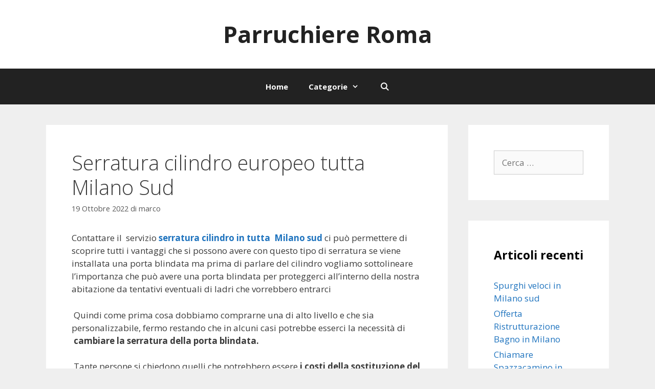

--- FILE ---
content_type: text/html; charset=UTF-8
request_url: https://www.parrucchiereluielei.it/serratura-cilindro-europeo-tutta-milano-sud%EF%BF%BC/
body_size: 12498
content:
<!DOCTYPE html>
<html lang="it-IT">
<head>
	<meta charset="UTF-8">
	<link rel="profile" href="https://gmpg.org/xfn/11">
	<title>Serratura cilindro europeo tutta Milano Sud￼ &#8211; Parruchiere Roma</title>
<meta name='robots' content='max-image-preview:large' />
<meta name="viewport" content="width=device-width, initial-scale=1"><link rel='dns-prefetch' href='//fonts.googleapis.com' />
<link rel='dns-prefetch' href='//s.w.org' />
<link href='https://fonts.gstatic.com' crossorigin rel='preconnect' />
<link rel="alternate" type="application/rss+xml" title="Parruchiere Roma &raquo; Feed" href="https://www.parrucchiereluielei.it/feed/" />
<link rel="alternate" type="application/rss+xml" title="Parruchiere Roma &raquo; Feed dei commenti" href="https://www.parrucchiereluielei.it/comments/feed/" />
<script>
window._wpemojiSettings = {"baseUrl":"https:\/\/s.w.org\/images\/core\/emoji\/14.0.0\/72x72\/","ext":".png","svgUrl":"https:\/\/s.w.org\/images\/core\/emoji\/14.0.0\/svg\/","svgExt":".svg","source":{"concatemoji":"https:\/\/www.parrucchiereluielei.it\/wp-includes\/js\/wp-emoji-release.min.js?ver=6.0.11"}};
/*! This file is auto-generated */
!function(e,a,t){var n,r,o,i=a.createElement("canvas"),p=i.getContext&&i.getContext("2d");function s(e,t){var a=String.fromCharCode,e=(p.clearRect(0,0,i.width,i.height),p.fillText(a.apply(this,e),0,0),i.toDataURL());return p.clearRect(0,0,i.width,i.height),p.fillText(a.apply(this,t),0,0),e===i.toDataURL()}function c(e){var t=a.createElement("script");t.src=e,t.defer=t.type="text/javascript",a.getElementsByTagName("head")[0].appendChild(t)}for(o=Array("flag","emoji"),t.supports={everything:!0,everythingExceptFlag:!0},r=0;r<o.length;r++)t.supports[o[r]]=function(e){if(!p||!p.fillText)return!1;switch(p.textBaseline="top",p.font="600 32px Arial",e){case"flag":return s([127987,65039,8205,9895,65039],[127987,65039,8203,9895,65039])?!1:!s([55356,56826,55356,56819],[55356,56826,8203,55356,56819])&&!s([55356,57332,56128,56423,56128,56418,56128,56421,56128,56430,56128,56423,56128,56447],[55356,57332,8203,56128,56423,8203,56128,56418,8203,56128,56421,8203,56128,56430,8203,56128,56423,8203,56128,56447]);case"emoji":return!s([129777,127995,8205,129778,127999],[129777,127995,8203,129778,127999])}return!1}(o[r]),t.supports.everything=t.supports.everything&&t.supports[o[r]],"flag"!==o[r]&&(t.supports.everythingExceptFlag=t.supports.everythingExceptFlag&&t.supports[o[r]]);t.supports.everythingExceptFlag=t.supports.everythingExceptFlag&&!t.supports.flag,t.DOMReady=!1,t.readyCallback=function(){t.DOMReady=!0},t.supports.everything||(n=function(){t.readyCallback()},a.addEventListener?(a.addEventListener("DOMContentLoaded",n,!1),e.addEventListener("load",n,!1)):(e.attachEvent("onload",n),a.attachEvent("onreadystatechange",function(){"complete"===a.readyState&&t.readyCallback()})),(e=t.source||{}).concatemoji?c(e.concatemoji):e.wpemoji&&e.twemoji&&(c(e.twemoji),c(e.wpemoji)))}(window,document,window._wpemojiSettings);
</script>
<style>
img.wp-smiley,
img.emoji {
	display: inline !important;
	border: none !important;
	box-shadow: none !important;
	height: 1em !important;
	width: 1em !important;
	margin: 0 0.07em !important;
	vertical-align: -0.1em !important;
	background: none !important;
	padding: 0 !important;
}
</style>
	<link rel='stylesheet' id='generate-fonts-css'  href='//fonts.googleapis.com/css?family=Open+Sans:300,300italic,regular,italic,600,600italic,700,700italic,800,800italic' media='all' />
<link rel='stylesheet' id='wp-block-library-css'  href='https://www.parrucchiereluielei.it/wp-includes/css/dist/block-library/style.min.css?ver=6.0.11' media='all' />
<style id='global-styles-inline-css'>
body{--wp--preset--color--black: #000000;--wp--preset--color--cyan-bluish-gray: #abb8c3;--wp--preset--color--white: #ffffff;--wp--preset--color--pale-pink: #f78da7;--wp--preset--color--vivid-red: #cf2e2e;--wp--preset--color--luminous-vivid-orange: #ff6900;--wp--preset--color--luminous-vivid-amber: #fcb900;--wp--preset--color--light-green-cyan: #7bdcb5;--wp--preset--color--vivid-green-cyan: #00d084;--wp--preset--color--pale-cyan-blue: #8ed1fc;--wp--preset--color--vivid-cyan-blue: #0693e3;--wp--preset--color--vivid-purple: #9b51e0;--wp--preset--color--contrast: var(--contrast);--wp--preset--color--contrast-2: var(--contrast-2);--wp--preset--color--contrast-3: var(--contrast-3);--wp--preset--color--base: var(--base);--wp--preset--color--base-2: var(--base-2);--wp--preset--color--base-3: var(--base-3);--wp--preset--color--accent: var(--accent);--wp--preset--gradient--vivid-cyan-blue-to-vivid-purple: linear-gradient(135deg,rgba(6,147,227,1) 0%,rgb(155,81,224) 100%);--wp--preset--gradient--light-green-cyan-to-vivid-green-cyan: linear-gradient(135deg,rgb(122,220,180) 0%,rgb(0,208,130) 100%);--wp--preset--gradient--luminous-vivid-amber-to-luminous-vivid-orange: linear-gradient(135deg,rgba(252,185,0,1) 0%,rgba(255,105,0,1) 100%);--wp--preset--gradient--luminous-vivid-orange-to-vivid-red: linear-gradient(135deg,rgba(255,105,0,1) 0%,rgb(207,46,46) 100%);--wp--preset--gradient--very-light-gray-to-cyan-bluish-gray: linear-gradient(135deg,rgb(238,238,238) 0%,rgb(169,184,195) 100%);--wp--preset--gradient--cool-to-warm-spectrum: linear-gradient(135deg,rgb(74,234,220) 0%,rgb(151,120,209) 20%,rgb(207,42,186) 40%,rgb(238,44,130) 60%,rgb(251,105,98) 80%,rgb(254,248,76) 100%);--wp--preset--gradient--blush-light-purple: linear-gradient(135deg,rgb(255,206,236) 0%,rgb(152,150,240) 100%);--wp--preset--gradient--blush-bordeaux: linear-gradient(135deg,rgb(254,205,165) 0%,rgb(254,45,45) 50%,rgb(107,0,62) 100%);--wp--preset--gradient--luminous-dusk: linear-gradient(135deg,rgb(255,203,112) 0%,rgb(199,81,192) 50%,rgb(65,88,208) 100%);--wp--preset--gradient--pale-ocean: linear-gradient(135deg,rgb(255,245,203) 0%,rgb(182,227,212) 50%,rgb(51,167,181) 100%);--wp--preset--gradient--electric-grass: linear-gradient(135deg,rgb(202,248,128) 0%,rgb(113,206,126) 100%);--wp--preset--gradient--midnight: linear-gradient(135deg,rgb(2,3,129) 0%,rgb(40,116,252) 100%);--wp--preset--duotone--dark-grayscale: url('#wp-duotone-dark-grayscale');--wp--preset--duotone--grayscale: url('#wp-duotone-grayscale');--wp--preset--duotone--purple-yellow: url('#wp-duotone-purple-yellow');--wp--preset--duotone--blue-red: url('#wp-duotone-blue-red');--wp--preset--duotone--midnight: url('#wp-duotone-midnight');--wp--preset--duotone--magenta-yellow: url('#wp-duotone-magenta-yellow');--wp--preset--duotone--purple-green: url('#wp-duotone-purple-green');--wp--preset--duotone--blue-orange: url('#wp-duotone-blue-orange');--wp--preset--font-size--small: 13px;--wp--preset--font-size--medium: 20px;--wp--preset--font-size--large: 36px;--wp--preset--font-size--x-large: 42px;}.has-black-color{color: var(--wp--preset--color--black) !important;}.has-cyan-bluish-gray-color{color: var(--wp--preset--color--cyan-bluish-gray) !important;}.has-white-color{color: var(--wp--preset--color--white) !important;}.has-pale-pink-color{color: var(--wp--preset--color--pale-pink) !important;}.has-vivid-red-color{color: var(--wp--preset--color--vivid-red) !important;}.has-luminous-vivid-orange-color{color: var(--wp--preset--color--luminous-vivid-orange) !important;}.has-luminous-vivid-amber-color{color: var(--wp--preset--color--luminous-vivid-amber) !important;}.has-light-green-cyan-color{color: var(--wp--preset--color--light-green-cyan) !important;}.has-vivid-green-cyan-color{color: var(--wp--preset--color--vivid-green-cyan) !important;}.has-pale-cyan-blue-color{color: var(--wp--preset--color--pale-cyan-blue) !important;}.has-vivid-cyan-blue-color{color: var(--wp--preset--color--vivid-cyan-blue) !important;}.has-vivid-purple-color{color: var(--wp--preset--color--vivid-purple) !important;}.has-black-background-color{background-color: var(--wp--preset--color--black) !important;}.has-cyan-bluish-gray-background-color{background-color: var(--wp--preset--color--cyan-bluish-gray) !important;}.has-white-background-color{background-color: var(--wp--preset--color--white) !important;}.has-pale-pink-background-color{background-color: var(--wp--preset--color--pale-pink) !important;}.has-vivid-red-background-color{background-color: var(--wp--preset--color--vivid-red) !important;}.has-luminous-vivid-orange-background-color{background-color: var(--wp--preset--color--luminous-vivid-orange) !important;}.has-luminous-vivid-amber-background-color{background-color: var(--wp--preset--color--luminous-vivid-amber) !important;}.has-light-green-cyan-background-color{background-color: var(--wp--preset--color--light-green-cyan) !important;}.has-vivid-green-cyan-background-color{background-color: var(--wp--preset--color--vivid-green-cyan) !important;}.has-pale-cyan-blue-background-color{background-color: var(--wp--preset--color--pale-cyan-blue) !important;}.has-vivid-cyan-blue-background-color{background-color: var(--wp--preset--color--vivid-cyan-blue) !important;}.has-vivid-purple-background-color{background-color: var(--wp--preset--color--vivid-purple) !important;}.has-black-border-color{border-color: var(--wp--preset--color--black) !important;}.has-cyan-bluish-gray-border-color{border-color: var(--wp--preset--color--cyan-bluish-gray) !important;}.has-white-border-color{border-color: var(--wp--preset--color--white) !important;}.has-pale-pink-border-color{border-color: var(--wp--preset--color--pale-pink) !important;}.has-vivid-red-border-color{border-color: var(--wp--preset--color--vivid-red) !important;}.has-luminous-vivid-orange-border-color{border-color: var(--wp--preset--color--luminous-vivid-orange) !important;}.has-luminous-vivid-amber-border-color{border-color: var(--wp--preset--color--luminous-vivid-amber) !important;}.has-light-green-cyan-border-color{border-color: var(--wp--preset--color--light-green-cyan) !important;}.has-vivid-green-cyan-border-color{border-color: var(--wp--preset--color--vivid-green-cyan) !important;}.has-pale-cyan-blue-border-color{border-color: var(--wp--preset--color--pale-cyan-blue) !important;}.has-vivid-cyan-blue-border-color{border-color: var(--wp--preset--color--vivid-cyan-blue) !important;}.has-vivid-purple-border-color{border-color: var(--wp--preset--color--vivid-purple) !important;}.has-vivid-cyan-blue-to-vivid-purple-gradient-background{background: var(--wp--preset--gradient--vivid-cyan-blue-to-vivid-purple) !important;}.has-light-green-cyan-to-vivid-green-cyan-gradient-background{background: var(--wp--preset--gradient--light-green-cyan-to-vivid-green-cyan) !important;}.has-luminous-vivid-amber-to-luminous-vivid-orange-gradient-background{background: var(--wp--preset--gradient--luminous-vivid-amber-to-luminous-vivid-orange) !important;}.has-luminous-vivid-orange-to-vivid-red-gradient-background{background: var(--wp--preset--gradient--luminous-vivid-orange-to-vivid-red) !important;}.has-very-light-gray-to-cyan-bluish-gray-gradient-background{background: var(--wp--preset--gradient--very-light-gray-to-cyan-bluish-gray) !important;}.has-cool-to-warm-spectrum-gradient-background{background: var(--wp--preset--gradient--cool-to-warm-spectrum) !important;}.has-blush-light-purple-gradient-background{background: var(--wp--preset--gradient--blush-light-purple) !important;}.has-blush-bordeaux-gradient-background{background: var(--wp--preset--gradient--blush-bordeaux) !important;}.has-luminous-dusk-gradient-background{background: var(--wp--preset--gradient--luminous-dusk) !important;}.has-pale-ocean-gradient-background{background: var(--wp--preset--gradient--pale-ocean) !important;}.has-electric-grass-gradient-background{background: var(--wp--preset--gradient--electric-grass) !important;}.has-midnight-gradient-background{background: var(--wp--preset--gradient--midnight) !important;}.has-small-font-size{font-size: var(--wp--preset--font-size--small) !important;}.has-medium-font-size{font-size: var(--wp--preset--font-size--medium) !important;}.has-large-font-size{font-size: var(--wp--preset--font-size--large) !important;}.has-x-large-font-size{font-size: var(--wp--preset--font-size--x-large) !important;}
</style>
<link rel='stylesheet' id='generate-style-grid-css'  href='https://www.parrucchiereluielei.it/wp-content/themes/generatepress/assets/css/unsemantic-grid.min.css?ver=3.1.3' media='all' />
<link rel='stylesheet' id='generate-style-css'  href='https://www.parrucchiereluielei.it/wp-content/themes/generatepress/assets/css/style.min.css?ver=3.1.3' media='all' />
<style id='generate-style-inline-css'>
body{background-color:#efefef;color:#3a3a3a;}a{color:#1e73be;}a:hover, a:focus, a:active{color:#000000;}body .grid-container{max-width:1100px;}.wp-block-group__inner-container{max-width:1100px;margin-left:auto;margin-right:auto;}.navigation-search{position:absolute;left:-99999px;pointer-events:none;visibility:hidden;z-index:20;width:100%;top:0;transition:opacity 100ms ease-in-out;opacity:0;}.navigation-search.nav-search-active{left:0;right:0;pointer-events:auto;visibility:visible;opacity:1;}.navigation-search input[type="search"]{outline:0;border:0;vertical-align:bottom;line-height:1;opacity:0.9;width:100%;z-index:20;border-radius:0;-webkit-appearance:none;height:60px;}.navigation-search input::-ms-clear{display:none;width:0;height:0;}.navigation-search input::-ms-reveal{display:none;width:0;height:0;}.navigation-search input::-webkit-search-decoration, .navigation-search input::-webkit-search-cancel-button, .navigation-search input::-webkit-search-results-button, .navigation-search input::-webkit-search-results-decoration{display:none;}.main-navigation li.search-item{z-index:21;}li.search-item.active{transition:opacity 100ms ease-in-out;}.nav-left-sidebar .main-navigation li.search-item.active,.nav-right-sidebar .main-navigation li.search-item.active{width:auto;display:inline-block;float:right;}.gen-sidebar-nav .navigation-search{top:auto;bottom:0;}:root{--contrast:#222222;--contrast-2:#575760;--contrast-3:#b2b2be;--base:#f0f0f0;--base-2:#f7f8f9;--base-3:#ffffff;--accent:#1e73be;}.has-contrast-color{color:#222222;}.has-contrast-background-color{background-color:#222222;}.has-contrast-2-color{color:#575760;}.has-contrast-2-background-color{background-color:#575760;}.has-contrast-3-color{color:#b2b2be;}.has-contrast-3-background-color{background-color:#b2b2be;}.has-base-color{color:#f0f0f0;}.has-base-background-color{background-color:#f0f0f0;}.has-base-2-color{color:#f7f8f9;}.has-base-2-background-color{background-color:#f7f8f9;}.has-base-3-color{color:#ffffff;}.has-base-3-background-color{background-color:#ffffff;}.has-accent-color{color:#1e73be;}.has-accent-background-color{background-color:#1e73be;}body, button, input, select, textarea{font-family:"Open Sans", sans-serif;}body{line-height:1.5;}.entry-content > [class*="wp-block-"]:not(:last-child){margin-bottom:1.5em;}.main-title{font-size:45px;}.site-description{font-weight:300;font-size:20px;}.main-navigation a, .menu-toggle{font-weight:bold;}.main-navigation .main-nav ul ul li a{font-size:14px;}.widget-title{font-weight:bold;font-size:23px;}.sidebar .widget, .footer-widgets .widget{font-size:17px;}h1{font-weight:300;font-size:40px;}h2{font-weight:300;font-size:30px;}h3{font-weight:bold;font-size:20px;}h4{font-size:inherit;}h5{font-size:inherit;}.site-info{font-size:17px;}@media (max-width:768px){.main-title{font-size:30px;}h1{font-size:30px;}h2{font-size:25px;}}.top-bar{background-color:#636363;color:#ffffff;}.top-bar a{color:#ffffff;}.top-bar a:hover{color:#303030;}.site-header{background-color:#ffffff;color:#3a3a3a;}.site-header a{color:#3a3a3a;}.site-header a:hover{color:#222222;}.main-title a,.main-title a:hover{color:#222222;}.site-description{color:#757575;}.main-navigation,.main-navigation ul ul{background-color:#222222;}.main-navigation .main-nav ul li a, .main-navigation .menu-toggle, .main-navigation .menu-bar-items{color:#ffffff;}.main-navigation .main-nav ul li:not([class*="current-menu-"]):hover > a, .main-navigation .main-nav ul li:not([class*="current-menu-"]):focus > a, .main-navigation .main-nav ul li.sfHover:not([class*="current-menu-"]) > a, .main-navigation .menu-bar-item:hover > a, .main-navigation .menu-bar-item.sfHover > a{color:#ffffff;background-color:#3f3f3f;}button.menu-toggle:hover,button.menu-toggle:focus,.main-navigation .mobile-bar-items a,.main-navigation .mobile-bar-items a:hover,.main-navigation .mobile-bar-items a:focus{color:#ffffff;}.main-navigation .main-nav ul li[class*="current-menu-"] > a{color:#ffffff;background-color:#3f3f3f;}.navigation-search input[type="search"],.navigation-search input[type="search"]:active, .navigation-search input[type="search"]:focus, .main-navigation .main-nav ul li.search-item.active > a, .main-navigation .menu-bar-items .search-item.active > a{color:#ffffff;background-color:#3f3f3f;}.main-navigation ul ul{background-color:#3f3f3f;}.main-navigation .main-nav ul ul li a{color:#ffffff;}.main-navigation .main-nav ul ul li:not([class*="current-menu-"]):hover > a,.main-navigation .main-nav ul ul li:not([class*="current-menu-"]):focus > a, .main-navigation .main-nav ul ul li.sfHover:not([class*="current-menu-"]) > a{color:#ffffff;background-color:#4f4f4f;}.main-navigation .main-nav ul ul li[class*="current-menu-"] > a{color:#ffffff;background-color:#4f4f4f;}.separate-containers .inside-article, .separate-containers .comments-area, .separate-containers .page-header, .one-container .container, .separate-containers .paging-navigation, .inside-page-header{color:#3a3a3a;background-color:#ffffff;}.entry-meta{color:#595959;}.entry-meta a{color:#595959;}.entry-meta a:hover{color:#1e73be;}.sidebar .widget{color:#3a3a3a;background-color:#ffffff;}.sidebar .widget .widget-title{color:#000000;}.footer-widgets{color:#ffffff;background-color:#ffffff;}.footer-widgets a{color:#ffffff;}.footer-widgets a:hover{color:#222222;}.footer-widgets .widget-title{color:#000000;}.site-info{color:#ffffff;background-color:#222222;}.site-info a{color:#ffffff;}.site-info a:hover{color:#606060;}.footer-bar .widget_nav_menu .current-menu-item a{color:#606060;}input[type="text"],input[type="email"],input[type="url"],input[type="password"],input[type="search"],input[type="tel"],input[type="number"],textarea,select{color:#666666;background-color:#fafafa;border-color:#cccccc;}input[type="text"]:focus,input[type="email"]:focus,input[type="url"]:focus,input[type="password"]:focus,input[type="search"]:focus,input[type="tel"]:focus,input[type="number"]:focus,textarea:focus,select:focus{color:#666666;background-color:#ffffff;border-color:#bfbfbf;}button,html input[type="button"],input[type="reset"],input[type="submit"],a.button,a.wp-block-button__link:not(.has-background){color:#FFFFFF;background-color:#666666;}button:hover,html input[type="button"]:hover,input[type="reset"]:hover,input[type="submit"]:hover,a.button:hover,button:focus,html input[type="button"]:focus,input[type="reset"]:focus,input[type="submit"]:focus,a.button:focus,a.wp-block-button__link:not(.has-background):active,a.wp-block-button__link:not(.has-background):focus,a.wp-block-button__link:not(.has-background):hover{color:#FFFFFF;background-color:#3f3f3f;}a.generate-back-to-top{background-color:rgba( 0,0,0,0.4 );color:#ffffff;}a.generate-back-to-top:hover,a.generate-back-to-top:focus{background-color:rgba( 0,0,0,0.6 );color:#ffffff;}@media (max-width: 768px){.main-navigation .menu-bar-item:hover > a, .main-navigation .menu-bar-item.sfHover > a{background:none;color:#ffffff;}}.inside-top-bar{padding:10px;}.inside-header{padding:40px 60px 40px 60px;}.separate-containers .inside-article, .separate-containers .comments-area, .separate-containers .page-header, .separate-containers .paging-navigation, .one-container .site-content, .inside-page-header{padding:50px;}.site-main .wp-block-group__inner-container{padding:50px;}.entry-content .alignwide, body:not(.no-sidebar) .entry-content .alignfull{margin-left:-50px;width:calc(100% + 100px);max-width:calc(100% + 100px);}.one-container.right-sidebar .site-main,.one-container.both-right .site-main{margin-right:50px;}.one-container.left-sidebar .site-main,.one-container.both-left .site-main{margin-left:50px;}.one-container.both-sidebars .site-main{margin:0px 50px 0px 50px;}.separate-containers .widget, .separate-containers .site-main > *, .separate-containers .page-header, .widget-area .main-navigation{margin-bottom:40px;}.separate-containers .site-main{margin:40px;}.both-right.separate-containers .inside-left-sidebar{margin-right:20px;}.both-right.separate-containers .inside-right-sidebar{margin-left:20px;}.both-left.separate-containers .inside-left-sidebar{margin-right:20px;}.both-left.separate-containers .inside-right-sidebar{margin-left:20px;}.separate-containers .page-header-image, .separate-containers .page-header-contained, .separate-containers .page-header-image-single, .separate-containers .page-header-content-single{margin-top:40px;}.separate-containers .inside-right-sidebar, .separate-containers .inside-left-sidebar{margin-top:40px;margin-bottom:40px;}.main-navigation .main-nav ul li a,.menu-toggle,.main-navigation .mobile-bar-items a{line-height:70px;}.navigation-search input[type="search"]{height:70px;}.rtl .menu-item-has-children .dropdown-menu-toggle{padding-left:20px;}.rtl .main-navigation .main-nav ul li.menu-item-has-children > a{padding-right:20px;}.widget-area .widget{padding:50px;}.footer-widgets{padding:50px 40px 50px 40px;}.site-info{padding:20px;}@media (max-width:768px){.separate-containers .inside-article, .separate-containers .comments-area, .separate-containers .page-header, .separate-containers .paging-navigation, .one-container .site-content, .inside-page-header{padding:30px;}.site-main .wp-block-group__inner-container{padding:30px;}.site-info{padding-right:10px;padding-left:10px;}.entry-content .alignwide, body:not(.no-sidebar) .entry-content .alignfull{margin-left:-30px;width:calc(100% + 60px);max-width:calc(100% + 60px);}}/* End cached CSS */@media (max-width: 768px){.main-navigation .menu-toggle,.main-navigation .mobile-bar-items,.sidebar-nav-mobile:not(#sticky-placeholder){display:block;}.main-navigation ul,.gen-sidebar-nav{display:none;}[class*="nav-float-"] .site-header .inside-header > *{float:none;clear:both;}}
</style>
<link rel='stylesheet' id='generate-mobile-style-css'  href='https://www.parrucchiereluielei.it/wp-content/themes/generatepress/assets/css/mobile.min.css?ver=3.1.3' media='all' />
<link rel='stylesheet' id='generate-font-icons-css'  href='https://www.parrucchiereluielei.it/wp-content/themes/generatepress/assets/css/components/font-icons.min.css?ver=3.1.3' media='all' />
<link rel='stylesheet' id='generate-child-css'  href='https://www.parrucchiereluielei.it/wp-content/themes/statement/style.css?ver=1657546494' media='all' />
<link rel="https://api.w.org/" href="https://www.parrucchiereluielei.it/wp-json/" /><link rel="alternate" type="application/json" href="https://www.parrucchiereluielei.it/wp-json/wp/v2/posts/2215" /><link rel="EditURI" type="application/rsd+xml" title="RSD" href="https://www.parrucchiereluielei.it/xmlrpc.php?rsd" />
<link rel="wlwmanifest" type="application/wlwmanifest+xml" href="https://www.parrucchiereluielei.it/wp-includes/wlwmanifest.xml" /> 
<meta name="generator" content="WordPress 6.0.11" />
<link rel="canonical" href="https://www.parrucchiereluielei.it/serratura-cilindro-europeo-tutta-milano-sud%ef%bf%bc/" />
<link rel='shortlink' href='https://www.parrucchiereluielei.it/?p=2215' />
<link rel="alternate" type="application/json+oembed" href="https://www.parrucchiereluielei.it/wp-json/oembed/1.0/embed?url=https%3A%2F%2Fwww.parrucchiereluielei.it%2Fserratura-cilindro-europeo-tutta-milano-sud%25ef%25bf%25bc%2F" />
<link rel="alternate" type="text/xml+oembed" href="https://www.parrucchiereluielei.it/wp-json/oembed/1.0/embed?url=https%3A%2F%2Fwww.parrucchiereluielei.it%2Fserratura-cilindro-europeo-tutta-milano-sud%25ef%25bf%25bc%2F&#038;format=xml" />
</head>

<body data-rsssl=1 class="post-template-default single single-post postid-2215 single-format-standard wp-embed-responsive post-image-above-header post-image-aligned-center sticky-menu-fade right-sidebar nav-below-header separate-containers fluid-header active-footer-widgets-0 nav-search-enabled nav-aligned-center header-aligned-center dropdown-hover" itemtype="https://schema.org/Blog" itemscope>
	<svg xmlns="http://www.w3.org/2000/svg" viewBox="0 0 0 0" width="0" height="0" focusable="false" role="none" style="visibility: hidden; position: absolute; left: -9999px; overflow: hidden;" ><defs><filter id="wp-duotone-dark-grayscale"><feColorMatrix color-interpolation-filters="sRGB" type="matrix" values=" .299 .587 .114 0 0 .299 .587 .114 0 0 .299 .587 .114 0 0 .299 .587 .114 0 0 " /><feComponentTransfer color-interpolation-filters="sRGB" ><feFuncR type="table" tableValues="0 0.49803921568627" /><feFuncG type="table" tableValues="0 0.49803921568627" /><feFuncB type="table" tableValues="0 0.49803921568627" /><feFuncA type="table" tableValues="1 1" /></feComponentTransfer><feComposite in2="SourceGraphic" operator="in" /></filter></defs></svg><svg xmlns="http://www.w3.org/2000/svg" viewBox="0 0 0 0" width="0" height="0" focusable="false" role="none" style="visibility: hidden; position: absolute; left: -9999px; overflow: hidden;" ><defs><filter id="wp-duotone-grayscale"><feColorMatrix color-interpolation-filters="sRGB" type="matrix" values=" .299 .587 .114 0 0 .299 .587 .114 0 0 .299 .587 .114 0 0 .299 .587 .114 0 0 " /><feComponentTransfer color-interpolation-filters="sRGB" ><feFuncR type="table" tableValues="0 1" /><feFuncG type="table" tableValues="0 1" /><feFuncB type="table" tableValues="0 1" /><feFuncA type="table" tableValues="1 1" /></feComponentTransfer><feComposite in2="SourceGraphic" operator="in" /></filter></defs></svg><svg xmlns="http://www.w3.org/2000/svg" viewBox="0 0 0 0" width="0" height="0" focusable="false" role="none" style="visibility: hidden; position: absolute; left: -9999px; overflow: hidden;" ><defs><filter id="wp-duotone-purple-yellow"><feColorMatrix color-interpolation-filters="sRGB" type="matrix" values=" .299 .587 .114 0 0 .299 .587 .114 0 0 .299 .587 .114 0 0 .299 .587 .114 0 0 " /><feComponentTransfer color-interpolation-filters="sRGB" ><feFuncR type="table" tableValues="0.54901960784314 0.98823529411765" /><feFuncG type="table" tableValues="0 1" /><feFuncB type="table" tableValues="0.71764705882353 0.25490196078431" /><feFuncA type="table" tableValues="1 1" /></feComponentTransfer><feComposite in2="SourceGraphic" operator="in" /></filter></defs></svg><svg xmlns="http://www.w3.org/2000/svg" viewBox="0 0 0 0" width="0" height="0" focusable="false" role="none" style="visibility: hidden; position: absolute; left: -9999px; overflow: hidden;" ><defs><filter id="wp-duotone-blue-red"><feColorMatrix color-interpolation-filters="sRGB" type="matrix" values=" .299 .587 .114 0 0 .299 .587 .114 0 0 .299 .587 .114 0 0 .299 .587 .114 0 0 " /><feComponentTransfer color-interpolation-filters="sRGB" ><feFuncR type="table" tableValues="0 1" /><feFuncG type="table" tableValues="0 0.27843137254902" /><feFuncB type="table" tableValues="0.5921568627451 0.27843137254902" /><feFuncA type="table" tableValues="1 1" /></feComponentTransfer><feComposite in2="SourceGraphic" operator="in" /></filter></defs></svg><svg xmlns="http://www.w3.org/2000/svg" viewBox="0 0 0 0" width="0" height="0" focusable="false" role="none" style="visibility: hidden; position: absolute; left: -9999px; overflow: hidden;" ><defs><filter id="wp-duotone-midnight"><feColorMatrix color-interpolation-filters="sRGB" type="matrix" values=" .299 .587 .114 0 0 .299 .587 .114 0 0 .299 .587 .114 0 0 .299 .587 .114 0 0 " /><feComponentTransfer color-interpolation-filters="sRGB" ><feFuncR type="table" tableValues="0 0" /><feFuncG type="table" tableValues="0 0.64705882352941" /><feFuncB type="table" tableValues="0 1" /><feFuncA type="table" tableValues="1 1" /></feComponentTransfer><feComposite in2="SourceGraphic" operator="in" /></filter></defs></svg><svg xmlns="http://www.w3.org/2000/svg" viewBox="0 0 0 0" width="0" height="0" focusable="false" role="none" style="visibility: hidden; position: absolute; left: -9999px; overflow: hidden;" ><defs><filter id="wp-duotone-magenta-yellow"><feColorMatrix color-interpolation-filters="sRGB" type="matrix" values=" .299 .587 .114 0 0 .299 .587 .114 0 0 .299 .587 .114 0 0 .299 .587 .114 0 0 " /><feComponentTransfer color-interpolation-filters="sRGB" ><feFuncR type="table" tableValues="0.78039215686275 1" /><feFuncG type="table" tableValues="0 0.94901960784314" /><feFuncB type="table" tableValues="0.35294117647059 0.47058823529412" /><feFuncA type="table" tableValues="1 1" /></feComponentTransfer><feComposite in2="SourceGraphic" operator="in" /></filter></defs></svg><svg xmlns="http://www.w3.org/2000/svg" viewBox="0 0 0 0" width="0" height="0" focusable="false" role="none" style="visibility: hidden; position: absolute; left: -9999px; overflow: hidden;" ><defs><filter id="wp-duotone-purple-green"><feColorMatrix color-interpolation-filters="sRGB" type="matrix" values=" .299 .587 .114 0 0 .299 .587 .114 0 0 .299 .587 .114 0 0 .299 .587 .114 0 0 " /><feComponentTransfer color-interpolation-filters="sRGB" ><feFuncR type="table" tableValues="0.65098039215686 0.40392156862745" /><feFuncG type="table" tableValues="0 1" /><feFuncB type="table" tableValues="0.44705882352941 0.4" /><feFuncA type="table" tableValues="1 1" /></feComponentTransfer><feComposite in2="SourceGraphic" operator="in" /></filter></defs></svg><svg xmlns="http://www.w3.org/2000/svg" viewBox="0 0 0 0" width="0" height="0" focusable="false" role="none" style="visibility: hidden; position: absolute; left: -9999px; overflow: hidden;" ><defs><filter id="wp-duotone-blue-orange"><feColorMatrix color-interpolation-filters="sRGB" type="matrix" values=" .299 .587 .114 0 0 .299 .587 .114 0 0 .299 .587 .114 0 0 .299 .587 .114 0 0 " /><feComponentTransfer color-interpolation-filters="sRGB" ><feFuncR type="table" tableValues="0.098039215686275 1" /><feFuncG type="table" tableValues="0 0.66274509803922" /><feFuncB type="table" tableValues="0.84705882352941 0.41960784313725" /><feFuncA type="table" tableValues="1 1" /></feComponentTransfer><feComposite in2="SourceGraphic" operator="in" /></filter></defs></svg><a class="screen-reader-text skip-link" href="#content" title="Vai al contenuto">Vai al contenuto</a>		<header class="site-header" id="masthead" aria-label="Sito"  itemtype="https://schema.org/WPHeader" itemscope>
			<div class="inside-header grid-container grid-parent">
				<div class="site-branding">
						<p class="main-title" itemprop="headline">
					<a href="https://www.parrucchiereluielei.it/" rel="home">
						Parruchiere Roma
					</a>
				</p>
						
					</div>			</div>
		</header>
				<nav class="main-navigation sub-menu-right" id="site-navigation" aria-label="Principale"  itemtype="https://schema.org/SiteNavigationElement" itemscope>
			<div class="inside-navigation grid-container grid-parent">
				<form method="get" class="search-form navigation-search" action="https://www.parrucchiereluielei.it/">
					<input type="search" class="search-field" value="" name="s" title="Cerca" />
				</form>		<div class="mobile-bar-items">
						<span class="search-item">
				<a aria-label="Apri la barra di ricerca" href="#">
									</a>
			</span>
		</div>
						<button class="menu-toggle" aria-controls="primary-menu" aria-expanded="false">
					<span class="mobile-menu">Menu</span>				</button>
				<div id="primary-menu" class="main-nav"><ul id="menu-categorie" class=" menu sf-menu"><li id="menu-item-985" class="menu-item menu-item-type-custom menu-item-object-custom menu-item-985"><a href="https://parrucchiereluielei.it/">Home</a></li>
<li id="menu-item-986" class="menu-item menu-item-type-custom menu-item-object-custom menu-item-has-children menu-item-986"><a href="#">Categorie<span role="presentation" class="dropdown-menu-toggle"></span></a>
<ul class="sub-menu">
	<li id="menu-item-946" class="menu-item menu-item-type-taxonomy menu-item-object-category menu-item-946"><a href="https://www.parrucchiereluielei.it/category/abbigliamento-e-accessori/">Abbigliamento e accessori</a></li>
	<li id="menu-item-947" class="menu-item menu-item-type-taxonomy menu-item-object-category menu-item-947"><a href="https://www.parrucchiereluielei.it/category/agenzia-investigativa/">Agenzia investigativa</a></li>
	<li id="menu-item-948" class="menu-item menu-item-type-taxonomy menu-item-object-category menu-item-948"><a href="https://www.parrucchiereluielei.it/category/animali/">Animali</a></li>
	<li id="menu-item-949" class="menu-item menu-item-type-taxonomy menu-item-object-category menu-item-949"><a href="https://www.parrucchiereluielei.it/category/arredamenti-roma/">Arredamenti Roma</a></li>
	<li id="menu-item-950" class="menu-item menu-item-type-taxonomy menu-item-object-category menu-item-950"><a href="https://www.parrucchiereluielei.it/category/arredi-e-prodotti-per-la-casa/">Arredi e prodotti per la casa</a></li>
	<li id="menu-item-951" class="menu-item menu-item-type-taxonomy menu-item-object-category menu-item-951"><a href="https://www.parrucchiereluielei.it/category/compro-oro-roma/">Compro oro Roma</a></li>
	<li id="menu-item-952" class="menu-item menu-item-type-taxonomy menu-item-object-category menu-item-952"><a href="https://www.parrucchiereluielei.it/category/consulenti-e-tecnici-professionisti/">Consulenti e tecnici professionisti</a></li>
	<li id="menu-item-953" class="menu-item menu-item-type-taxonomy menu-item-object-category menu-item-953"><a href="https://www.parrucchiereluielei.it/category/cure-per-animali/">Cure Per Animali</a></li>
	<li id="menu-item-954" class="menu-item menu-item-type-taxonomy menu-item-object-category menu-item-954"><a href="https://www.parrucchiereluielei.it/category/disinfestazione/">Disinfestazione</a></li>
	<li id="menu-item-955" class="menu-item menu-item-type-taxonomy menu-item-object-category menu-item-955"><a href="https://www.parrucchiereluielei.it/category/disinfestazioni/">Disinfestazioni</a></li>
	<li id="menu-item-956" class="menu-item menu-item-type-taxonomy menu-item-object-category menu-item-956"><a href="https://www.parrucchiereluielei.it/category/elettronica-e-tecnologia/">Elettronica e tecnologia</a></li>
	<li id="menu-item-957" class="menu-item menu-item-type-taxonomy menu-item-object-category menu-item-957"><a href="https://www.parrucchiereluielei.it/category/enti-servizi-pubblici-e-sociali/">Enti, servizi pubblici e sociali</a></li>
	<li id="menu-item-958" class="menu-item menu-item-type-taxonomy menu-item-object-category menu-item-958"><a href="https://www.parrucchiereluielei.it/category/fedi-nuziali/">Fedi nuziali</a></li>
	<li id="menu-item-959" class="menu-item menu-item-type-taxonomy menu-item-object-category menu-item-959"><a href="https://www.parrucchiereluielei.it/category/fideiussioni/">Fideiussioni</a></li>
	<li id="menu-item-960" class="menu-item menu-item-type-taxonomy menu-item-object-category menu-item-960"><a href="https://www.parrucchiereluielei.it/category/formazione-cultura-e-arte/">Formazione, cultura e arte</a></li>
	<li id="menu-item-961" class="menu-item menu-item-type-taxonomy menu-item-object-category menu-item-961"><a href="https://www.parrucchiereluielei.it/category/forniture-per-uffici-e-attivita-commerciali/">Forniture per uffici e attività commerciali</a></li>
	<li id="menu-item-962" class="menu-item menu-item-type-taxonomy menu-item-object-category menu-item-962"><a href="https://www.parrucchiereluielei.it/category/idee-regalo-gioielli-e-preziosi/">Idee regalo, gioielli e preziosi</a></li>
	<li id="menu-item-963" class="menu-item menu-item-type-taxonomy menu-item-object-category menu-item-963"><a href="https://www.parrucchiereluielei.it/category/imprese-di-pulizie/">Imprese di pulizie</a></li>
	<li id="menu-item-964" class="menu-item menu-item-type-taxonomy menu-item-object-category menu-item-964"><a href="https://www.parrucchiereluielei.it/category/mangiare-e-bere/">Mangiare e bere</a></li>
	<li id="menu-item-965" class="menu-item menu-item-type-taxonomy menu-item-object-category menu-item-965"><a href="https://www.parrucchiereluielei.it/category/materiali-e-forniture-per-ledilizia/">Materiali e forniture per l’edilizia</a></li>
	<li id="menu-item-966" class="menu-item menu-item-type-taxonomy menu-item-object-category menu-item-966"><a href="https://www.parrucchiereluielei.it/category/meccanica-e-macchinari/">Meccanica e macchinari</a></li>
	<li id="menu-item-967" class="menu-item menu-item-type-taxonomy menu-item-object-category menu-item-967"><a href="https://www.parrucchiereluielei.it/category/medicina/">Medicina</a></li>
	<li id="menu-item-968" class="menu-item menu-item-type-taxonomy menu-item-object-category menu-item-968"><a href="https://www.parrucchiereluielei.it/category/motori-e-trasporti/">Motori e trasporti</a></li>
	<li id="menu-item-969" class="menu-item menu-item-type-taxonomy menu-item-object-category menu-item-969"><a href="https://www.parrucchiereluielei.it/category/onoranze-funebri/">Onoranze Funebri</a></li>
	<li id="menu-item-970" class="menu-item menu-item-type-taxonomy menu-item-object-category menu-item-970"><a href="https://www.parrucchiereluielei.it/category/pronto-intervento/">Pronto intervento</a></li>
	<li id="menu-item-971" class="menu-item menu-item-type-taxonomy menu-item-object-category menu-item-971"><a href="https://www.parrucchiereluielei.it/category/pronto-intervento-elettricista/">Pronto intervento elettricista</a></li>
	<li id="menu-item-972" class="menu-item menu-item-type-taxonomy menu-item-object-category menu-item-972"><a href="https://www.parrucchiereluielei.it/category/pronto-intervento-idraulico/">Pronto intervento idraulico</a></li>
	<li id="menu-item-973" class="menu-item menu-item-type-taxonomy menu-item-object-category menu-item-973"><a href="https://www.parrucchiereluielei.it/category/realizzazione-siti-web/">Realizzazione siti web</a></li>
	<li id="menu-item-974" class="menu-item menu-item-type-taxonomy menu-item-object-category menu-item-974"><a href="https://www.parrucchiereluielei.it/category/salute/">Salute</a></li>
	<li id="menu-item-976" class="menu-item menu-item-type-taxonomy menu-item-object-category menu-item-976"><a href="https://www.parrucchiereluielei.it/category/servizi-finanziari-e-legali/">Servizi finanziari e legali</a></li>
	<li id="menu-item-977" class="menu-item menu-item-type-taxonomy menu-item-object-category menu-item-977"><a href="https://www.parrucchiereluielei.it/category/servizi-per-la-casa/">Servizi per la casa</a></li>
	<li id="menu-item-978" class="menu-item menu-item-type-taxonomy menu-item-object-category menu-item-978"><a href="https://www.parrucchiereluielei.it/category/servizi-per-la-salute-benessere-bellezza/">Servizi per la salute, benessere, bellezza</a></li>
	<li id="menu-item-979" class="menu-item menu-item-type-taxonomy menu-item-object-category menu-item-979"><a href="https://www.parrucchiereluielei.it/category/servizi-per-le-aziende/">Servizi per le aziende</a></li>
	<li id="menu-item-980" class="menu-item menu-item-type-taxonomy menu-item-object-category menu-item-980"><a href="https://www.parrucchiereluielei.it/category/sgomberi/">Sgomberi</a></li>
	<li id="menu-item-981" class="menu-item menu-item-type-taxonomy menu-item-object-category menu-item-981"><a href="https://www.parrucchiereluielei.it/category/stampa-carta-industria-grafica/">Stampa, carta, industria grafica</a></li>
	<li id="menu-item-982" class="menu-item menu-item-type-taxonomy menu-item-object-category menu-item-982"><a href="https://www.parrucchiereluielei.it/category/termotecnica-e-servizi-ecologici/">Termotecnica e servizi ecologici</a></li>
	<li id="menu-item-983" class="menu-item menu-item-type-taxonomy menu-item-object-category menu-item-983"><a href="https://www.parrucchiereluielei.it/category/traslochi/">Traslochi</a></li>
	<li id="menu-item-984" class="menu-item menu-item-type-taxonomy menu-item-object-category menu-item-984"><a href="https://www.parrucchiereluielei.it/category/turismo-e-accoglienza/">Turismo e accoglienza</a></li>
</ul>
</li>
<li class="search-item menu-item-align-right"><a aria-label="Apri la barra di ricerca" href="#"></a></li></ul></div>			</div>
		</nav>
		
	<div class="site grid-container container hfeed grid-parent" id="page">
				<div class="site-content" id="content">
			
	<div class="content-area grid-parent mobile-grid-100 grid-75 tablet-grid-75" id="primary">
		<main class="site-main" id="main">
			
<article id="post-2215" class="post-2215 post type-post status-publish format-standard hentry category-fabbro-milano tag-serratura-cilindro-europeo-tutta-milano-sud" itemtype="https://schema.org/CreativeWork" itemscope>
	<div class="inside-article">
					<header class="entry-header" aria-label="Contenuto">
				<h1 class="entry-title" itemprop="headline">Serratura cilindro europeo tutta Milano Sud￼</h1>		<div class="entry-meta">
			<span class="posted-on"><time class="entry-date published" datetime="2022-10-19T11:34:28+02:00" itemprop="datePublished">19 Ottobre 2022</time></span> <span class="byline">di <span class="author vcard" itemprop="author" itemtype="https://schema.org/Person" itemscope><a class="url fn n" href="https://www.parrucchiereluielei.it/author/marco/" title="Visualizza tutti gli articoli di marco" rel="author" itemprop="url"><span class="author-name" itemprop="name">marco</span></a></span></span> 		</div>
					</header>
			
		<div class="entry-content" itemprop="text">
			
<p>Contattare il  servizio<strong> <a href="https://www.sostituzioneserratura.it/" target="_blank" rel="noreferrer noopener">serratura cilindro in tutta  Milano sud</a></strong> ci può permettere di scoprire tutti i vantaggi che si possono avere con questo tipo di serratura se viene installata una porta blindata ma prima di parlare del cilindro vogliamo sottolineare l&#8217;importanza che può avere una porta blindata per proteggerci all&#8217;interno della nostra abitazione da tentativi eventuali di ladri che vorrebbero entrarci</p>



<p>&nbsp;Quindi come prima cosa dobbiamo comprarne una di alto livello e che sia personalizzabile, fermo restando che in alcuni casi potrebbe esserci la necessità di <strong>&nbsp;cambiare la serratura della porta blindata.</strong></p>



<p>&nbsp;Tante persone si chiedono quelli che potrebbero essere <strong>i costi della sostituzione del cilindro europeo </strong>ma dobbiamo dire che dipende da tante cose perché ci sono tante variabili in ballo da considerare possiamo dire che il diritto di chiamata di solito può andare dai 35 ai €70, però dipende anche dalla città e dal tipo di fabbro&nbsp; perché chiaramente un servizio in una città come Milano rispetto a un paesino del Sud costerà di più e questo è fisiologico</p>



<p><strong>&nbsp;Ma dobbiamo anche considerare che dobbiamo aggiungere più o meno la&nbsp; stessa cifra per quanto riguarda il lavoro di sostituzione della serratura che normalmente non durerà più di 50 minuti perché in questo caso non è necessario smontare il rivestimento del blindato.</strong></p>



<p>&nbsp;Successivamente dovrà essere valutato quello che è il costo del cilindro della nostra porta blindata perché comunque ci converrà comprarne uno di buona qualità perché se ci accontentiamo di un a basso costo non avremo la stessa affidabilità è garanzia nel momento in cui la usiamo tutti i giorni</p>



<p>Ma soprattutto avremo una bassa Resistenza per quanto riguarda i possibili tentativi di invasione dei ladri:questa sarebbe una cosa senza senso visto che comunque la porta blindata l&#8217;abbiamo comprata proprio per proteggerci e quindi risparmiare sul cilindro sarebbe una scelta controproducente e risulterebbe un boomerang</p>



<p>&nbsp;Se vuoi sapere di più sulla serratura a cilindro&nbsp; contatta un fabbro esperto</p>



<p><strong>Dobbiamo dire innanzitutto che nel momento in cui sceglieremo una porta blindata spesso ci confrontiamo con quelli che sono i punti di chiusura, anche se la parte più importante di questo strumento&nbsp; il cilindro europeo perché lo andiamo a utilizzare in maniera costante ogni giorn</strong>o e quindi è il primo punto che i ladri andrebbero ad attaccare</p>



<p>&nbsp;Ecco perché dobbiamo considerare che un blocchetto porta dovrà essere resistente all&#8217;usura e affidabile Perché&nbsp; in ogni caso l&#8217;obiettivo sarà quello di rendere la vita difficile al ladro che dovrà essere scoraggiato all&#8217;idea di entrare in casa nostra perché consideriamo che questi&nbsp; ladri professionisti conoscono benissimo le serrature perché rappresentano il loro pane quotidiano in quanto hanno invaso molte case.</p>



<p>Di conseguenza ci conviene chiamare un fabbro per un sopralluogo della nostra abitazione in quanto gli faremo controllare la porta blindata così sceglierà&nbsp; quella che può essere la serratura migliore per le nostre esigenze puntando sicuramente in quella a cilindro europeo.</p>



<p> Però inoltre ci dirà quelli che sono i costi perché chiaramente dobbiamo organizzarci con il budget talmente a disposizione per questo tipo di intervento.</p>



<p>Puoi Contattarci al numero 0238093736</p>
		</div>

				<footer class="entry-meta" aria-label="Contenuto dei meta">
			<span class="cat-links"><span class="screen-reader-text">Categorie </span><a href="https://www.parrucchiereluielei.it/category/fabbro-milano/" rel="category tag">Fabbro Milano</a></span> <span class="tags-links"><span class="screen-reader-text">Tag </span><a href="https://www.parrucchiereluielei.it/tag/serratura-cilindro-europeo-tutta-milano-sud/" rel="tag">Serratura cilindro europeo tutta Milano Sud</a></span> 		<nav id="nav-below" class="post-navigation" aria-label="Articolo singolo">
			<span class="screen-reader-text">Navigazione articolo</span>

			<div class="nav-previous"><span class="prev" title="Precedente"><a href="https://www.parrucchiereluielei.it/ristrutturazione-bagno-in-3-giorni-a-milano%ef%bf%bc/" rel="prev">Ristrutturazione bagno in 3 giorni a Milano￼</a></span></div><div class="nav-next"><span class="next" title="Successivo"><a href="https://www.parrucchiereluielei.it/offerta-falegnameria-in-roma%ef%bf%bc/" rel="next">Offerta Falegnameria in Roma￼</a></span></div>		</nav>
				</footer>
			</div>
</article>
		</main>
	</div>

	<div class="widget-area sidebar is-right-sidebar grid-25 tablet-grid-25 grid-parent" id="right-sidebar">
	<div class="inside-right-sidebar">
		<aside id="search-2" class="widget inner-padding widget_search"><form method="get" class="search-form" action="https://www.parrucchiereluielei.it/">
	<label>
		<span class="screen-reader-text">Ricerca per:</span>
		<input type="search" class="search-field" placeholder="Cerca &hellip;" value="" name="s" title="Ricerca per:">
	</label>
	<input type="submit" class="search-submit" value="Cerca"></form>
</aside>
		<aside id="recent-posts-2" class="widget inner-padding widget_recent_entries">
		<h2 class="widget-title">Articoli recenti</h2>
		<ul>
											<li>
					<a href="https://www.parrucchiereluielei.it/spurghi-veloci-in-milano-sud/">Spurghi veloci in Milano sud</a>
									</li>
											<li>
					<a href="https://www.parrucchiereluielei.it/offerta-ristrutturazione-bagno-in-milano/">Offerta Ristrutturazione Bagno in Milano</a>
									</li>
											<li>
					<a href="https://www.parrucchiereluielei.it/chiamare-spazzacamino-in-roma/">Chiamare Spazzacamino in Roma</a>
									</li>
											<li>
					<a href="https://www.parrucchiereluielei.it/corsi-di-scuola-di-danza-in-milano-sud%ef%bf%bc/">Corsi di Scuola di danza in Milano sud￼</a>
									</li>
											<li>
					<a href="https://www.parrucchiereluielei.it/offerta-riparazione-pc-in-monza-e-brianza/">Offerta Riparazione Pc in Monza e Brianza</a>
									</li>
					</ul>

		</aside><aside id="tag_cloud-2" class="widget inner-padding widget_tag_cloud"><h2 class="widget-title">Parole chiavi</h2><div class="tagcloud"><a href="https://www.parrucchiereluielei.it/tag/agenzia-investigativa-roma/" class="tag-cloud-link tag-link-1907 tag-link-position-1" style="font-size: 8pt;" aria-label="AGENZIA INVESTIGATIVA ROMA (1 elemento )">AGENZIA INVESTIGATIVA ROMA</a>
<a href="https://www.parrucchiereluielei.it/tag/allontanamento-e-pulizia-piccioni-roma/" class="tag-cloud-link tag-link-1937 tag-link-position-2" style="font-size: 8pt;" aria-label="Allontanamento e pulizia piccioni Roma (1 elemento )">Allontanamento e pulizia piccioni Roma</a>
<a href="https://www.parrucchiereluielei.it/tag/assistenza-caldaie-riello-a-roma/" class="tag-cloud-link tag-link-1930 tag-link-position-3" style="font-size: 8pt;" aria-label="Assistenza caldaie Riello a Roma (1 elemento )">Assistenza caldaie Riello a Roma</a>
<a href="https://www.parrucchiereluielei.it/tag/autospurgo-urgente-roma/" class="tag-cloud-link tag-link-1903 tag-link-position-4" style="font-size: 8pt;" aria-label="Autospurgo urgente Roma (1 elemento )">Autospurgo urgente Roma</a>
<a href="https://www.parrucchiereluielei.it/tag/azienda-onoranze-funebri-roma/" class="tag-cloud-link tag-link-1933 tag-link-position-5" style="font-size: 8pt;" aria-label="Azienda Onoranze Funebri Roma (1 elemento )">Azienda Onoranze Funebri Roma</a>
<a href="https://www.parrucchiereluielei.it/tag/azienda-vaillant-roma/" class="tag-cloud-link tag-link-1941 tag-link-position-6" style="font-size: 8pt;" aria-label="Azienda Vaillant Roma (1 elemento )">Azienda Vaillant Roma</a>
<a href="https://www.parrucchiereluielei.it/tag/carbossiterapia-milano/" class="tag-cloud-link tag-link-1911 tag-link-position-7" style="font-size: 8pt;" aria-label="CARBOSSITERAPIA MILANO (1 elemento )">CARBOSSITERAPIA MILANO</a>
<a href="https://www.parrucchiereluielei.it/tag/chirurgia-laparoscopia-ginecologica/" class="tag-cloud-link tag-link-1957 tag-link-position-8" style="font-size: 8pt;" aria-label="CHIRURGIA LAPAROSCOPIA GINECOLOGICA (1 elemento )">CHIRURGIA LAPAROSCOPIA GINECOLOGICA</a>
<a href="https://www.parrucchiereluielei.it/tag/compro-oro-24k-roma/" class="tag-cloud-link tag-link-1899 tag-link-position-9" style="font-size: 8pt;" aria-label="COMPRO ORO 24K ROMA (1 elemento )">COMPRO ORO 24K ROMA</a>
<a href="https://www.parrucchiereluielei.it/tag/costi-autonoleggio-con-conducente-milano/" class="tag-cloud-link tag-link-1955 tag-link-position-10" style="font-size: 8pt;" aria-label="COSTI AUTONOLEGGIO CON CONDUCENTE MILANO (1 elemento )">COSTI AUTONOLEGGIO CON CONDUCENTE MILANO</a>
<a href="https://www.parrucchiereluielei.it/tag/costo-montaggio-mobili-roma/" class="tag-cloud-link tag-link-1926 tag-link-position-11" style="font-size: 8pt;" aria-label="COSTO MONTAGGIO MOBILI ROMA (1 elemento )">COSTO MONTAGGIO MOBILI ROMA</a>
<a href="https://www.parrucchiereluielei.it/tag/costo-parrucchiere-piazza-bologna/" class="tag-cloud-link tag-link-1932 tag-link-position-12" style="font-size: 8pt;" aria-label="Costo Parrucchiere Piazza Bologna (1 elemento )">Costo Parrucchiere Piazza Bologna</a>
<a href="https://www.parrucchiereluielei.it/tag/ditta-ristrutturazioni-edili-roma/" class="tag-cloud-link tag-link-1961 tag-link-position-13" style="font-size: 8pt;" aria-label="DITTA RISTRUTTURAZIONI EDILI ROMA (1 elemento )">DITTA RISTRUTTURAZIONI EDILI ROMA</a>
<a href="https://www.parrucchiereluielei.it/tag/fabbro-roma/" class="tag-cloud-link tag-link-1967 tag-link-position-14" style="font-size: 8pt;" aria-label="Fabbro Roma (1 elemento )">Fabbro Roma</a>
<a href="https://www.parrucchiereluielei.it/tag/gnatologo-urgente-milano/" class="tag-cloud-link tag-link-1952 tag-link-position-15" style="font-size: 8pt;" aria-label="Gnatologo urgente Milano (1 elemento )">Gnatologo urgente Milano</a>
<a href="https://www.parrucchiereluielei.it/tag/impianti-di-videosorveglianza-roma/" class="tag-cloud-link tag-link-1915 tag-link-position-16" style="font-size: 8pt;" aria-label="IMPIANTI DI VIDEOSORVEGLIANZA ROMA (1 elemento )">IMPIANTI DI VIDEOSORVEGLIANZA ROMA</a>
<a href="https://www.parrucchiereluielei.it/tag/impianti-fotovoltaici-roma/" class="tag-cloud-link tag-link-1949 tag-link-position-17" style="font-size: 8pt;" aria-label="IMPIANTI FOTOVOLTAICI ROMA (1 elemento )">IMPIANTI FOTOVOLTAICI ROMA</a>
<a href="https://www.parrucchiereluielei.it/tag/infissi-in-pvc-a-roma/" class="tag-cloud-link tag-link-1900 tag-link-position-18" style="font-size: 8pt;" aria-label="Infissi in pvc a Roma (1 elemento )">Infissi in pvc a Roma</a>
<a href="https://www.parrucchiereluielei.it/tag/infissi-in-pvc-roma-centro/" class="tag-cloud-link tag-link-1928 tag-link-position-19" style="font-size: 8pt;" aria-label="Infissi in pvc Roma centro (1 elemento )">Infissi in pvc Roma centro</a>
<a href="https://www.parrucchiereluielei.it/tag/infissi-in-pvc-veloci-roma/" class="tag-cloud-link tag-link-1905 tag-link-position-20" style="font-size: 8pt;" aria-label="Infissi in pvc veloci Roma (1 elemento )">Infissi in pvc veloci Roma</a>
<a href="https://www.parrucchiereluielei.it/tag/migliore-valutazione-banco-metalli-roma/" class="tag-cloud-link tag-link-1959 tag-link-position-21" style="font-size: 8pt;" aria-label="Migliore valutazione Banco Metalli Roma (1 elemento )">Migliore valutazione Banco Metalli Roma</a>
<a href="https://www.parrucchiereluielei.it/tag/miglior-montaggio-mobili-roma/" class="tag-cloud-link tag-link-1962 tag-link-position-22" style="font-size: 8pt;" aria-label="MIGLIOR MONTAGGIO MOBILI ROMA (1 elemento )">MIGLIOR MONTAGGIO MOBILI ROMA</a>
<a href="https://www.parrucchiereluielei.it/tag/montaggio-mobili-roma/" class="tag-cloud-link tag-link-1960 tag-link-position-23" style="font-size: 8pt;" aria-label="Montaggio mobili Roma (1 elemento )">Montaggio mobili Roma</a>
<a href="https://www.parrucchiereluielei.it/tag/montaggio-serrande-roma/" class="tag-cloud-link tag-link-1956 tag-link-position-24" style="font-size: 8pt;" aria-label="MONTAGGIO SERRANDE ROMA (1 elemento )">MONTAGGIO SERRANDE ROMA</a>
<a href="https://www.parrucchiereluielei.it/tag/montatura-occhiali-moscot-roma/" class="tag-cloud-link tag-link-1965 tag-link-position-25" style="font-size: 8pt;" aria-label="MONTATURA OCCHIALI MOSCOT ROMA (1 elemento )">MONTATURA OCCHIALI MOSCOT ROMA</a>
<a href="https://www.parrucchiereluielei.it/tag/noleggio-furgoni-roma/" class="tag-cloud-link tag-link-1925 tag-link-position-26" style="font-size: 8pt;" aria-label="NOLEGGIO FURGONI ROMA (1 elemento )">NOLEGGIO FURGONI ROMA</a>
<a href="https://www.parrucchiereluielei.it/tag/parcheggio-coperto-fiumicino/" class="tag-cloud-link tag-link-1929 tag-link-position-27" style="font-size: 8pt;" aria-label="PARCHEGGIO COPERTO FIUMICINO (1 elemento )">PARCHEGGIO COPERTO FIUMICINO</a>
<a href="https://www.parrucchiereluielei.it/tag/porte-blindate-roma/" class="tag-cloud-link tag-link-1935 tag-link-position-28" style="font-size: 8pt;" aria-label="Porte Blindate Roma (1 elemento )">Porte Blindate Roma</a>
<a href="https://www.parrucchiereluielei.it/tag/preventivo-barber-shop-milano/" class="tag-cloud-link tag-link-1953 tag-link-position-29" style="font-size: 8pt;" aria-label="PREVENTIVO BARBER SHOP MILANO (1 elemento )">PREVENTIVO BARBER SHOP MILANO</a>
<a href="https://www.parrucchiereluielei.it/tag/prezzi-traslochi-roma-e-provincia/" class="tag-cloud-link tag-link-1908 tag-link-position-30" style="font-size: 8pt;" aria-label="Prezzi traslochi Roma e provincia (1 elemento )">Prezzi traslochi Roma e provincia</a>
<a href="https://www.parrucchiereluielei.it/tag/prezzo-autospurgo-roma/" class="tag-cloud-link tag-link-1927 tag-link-position-31" style="font-size: 8pt;" aria-label="Prezzo Autospurgo Roma (1 elemento )">Prezzo Autospurgo Roma</a>
<a href="https://www.parrucchiereluielei.it/tag/prezzo-fotografo-matrimonio-roma/" class="tag-cloud-link tag-link-1913 tag-link-position-32" style="font-size: 8pt;" aria-label="PREZZO FOTOGRAFO MATRIMONIO ROMA (1 elemento )">PREZZO FOTOGRAFO MATRIMONIO ROMA</a>
<a href="https://www.parrucchiereluielei.it/tag/prezzo-recupero-metalli-bergamo/" class="tag-cloud-link tag-link-1919 tag-link-position-33" style="font-size: 8pt;" aria-label="PREZZO RECUPERO METALLI BERGAMO (1 elemento )">PREZZO RECUPERO METALLI BERGAMO</a>
<a href="https://www.parrucchiereluielei.it/tag/prezzo-serrande-roma/" class="tag-cloud-link tag-link-1923 tag-link-position-34" style="font-size: 8pt;" aria-label="PREZZO SERRANDE ROMA (1 elemento )">PREZZO SERRANDE ROMA</a>
<a href="https://www.parrucchiereluielei.it/tag/pronto-intervento-fabbro-low-cost-roma/" class="tag-cloud-link tag-link-1910 tag-link-position-35" style="font-size: 8pt;" aria-label="Pronto Intervento Fabbro Low Cost Roma (1 elemento )">Pronto Intervento Fabbro Low Cost Roma</a>
<a href="https://www.parrucchiereluielei.it/tag/pronto-intervento-idraulico-a-roma/" class="tag-cloud-link tag-link-1939 tag-link-position-36" style="font-size: 8pt;" aria-label="PRONTO INTERVENTO IDRAULICO A ROMA (1 elemento )">PRONTO INTERVENTO IDRAULICO A ROMA</a>
<a href="https://www.parrucchiereluielei.it/tag/psicologa-completa-milano/" class="tag-cloud-link tag-link-1898 tag-link-position-37" style="font-size: 8pt;" aria-label="Psicologa completa Milano (1 elemento )">Psicologa completa Milano</a>
<a href="https://www.parrucchiereluielei.it/tag/ricostruzione-unghie-a-domicilio-roma/" class="tag-cloud-link tag-link-1981 tag-link-position-38" style="font-size: 8pt;" aria-label="Ricostruzione Unghie A Domicilio Roma (1 elemento )">Ricostruzione Unghie A Domicilio Roma</a>
<a href="https://www.parrucchiereluielei.it/tag/riparazione-tapparelle-roma/" class="tag-cloud-link tag-link-1947 tag-link-position-39" style="font-size: 8pt;" aria-label="Riparazione Tapparelle Roma (1 elemento )">Riparazione Tapparelle Roma</a>
<a href="https://www.parrucchiereluielei.it/tag/ristorante-carne-e-pesce-trastevere/" class="tag-cloud-link tag-link-1902 tag-link-position-40" style="font-size: 8pt;" aria-label="Ristorante Carne e pesce Trastevere (1 elemento )">Ristorante Carne e pesce Trastevere</a>
<a href="https://www.parrucchiereluielei.it/tag/ristrutturazioni-edili-roma-centro/" class="tag-cloud-link tag-link-1951 tag-link-position-41" style="font-size: 8pt;" aria-label="Ristrutturazioni Edili Roma Centro (1 elemento )">Ristrutturazioni Edili Roma Centro</a>
<a href="https://www.parrucchiereluielei.it/tag/sgomberi-veloci-milano/" class="tag-cloud-link tag-link-1940 tag-link-position-42" style="font-size: 8pt;" aria-label="Sgomberi Veloci Milano (1 elemento )">Sgomberi Veloci Milano</a>
<a href="https://www.parrucchiereluielei.it/tag/smaltimento-completo-amianto-varese/" class="tag-cloud-link tag-link-1922 tag-link-position-43" style="font-size: 8pt;" aria-label="Smaltimento completo amianto Varese (1 elemento )">Smaltimento completo amianto Varese</a>
<a href="https://www.parrucchiereluielei.it/tag/tapparelle-roma/" class="tag-cloud-link tag-link-1917 tag-link-position-44" style="font-size: 8pt;" aria-label="Tapparelle Roma (1 elemento )">Tapparelle Roma</a>
<a href="https://www.parrucchiereluielei.it/tag/tapparellista-veloce-milano/" class="tag-cloud-link tag-link-2212 tag-link-position-45" style="font-size: 22pt;" aria-label="Tapparellista veloce Milano (2 elementi)">Tapparellista veloce Milano</a></div>
</aside>	</div>
</div>

	</div>
</div>


<div class="site-footer">
			<footer class="site-info" aria-label="Sito"  itemtype="https://schema.org/WPFooter" itemscope>
			<div class="inside-site-info grid-container grid-parent">
								<div class="copyright-bar">
					<a href="http://www.solutiongroupcomunication.it" title="Realizzazione Siti Internet" target="_blank">Realizzazione Siti Internet</a> - 
<a href="http://www.sitiroma.org" target="_blank" title="Siti Roma">Siti Roma</a> - <a href="http://www.solutiongroupcommunication.com" target="_blank" title="Posizionamento siti web Roma">Posizionamento siti web Roma</a>				</div>
			</div>
		</footer>
		</div>

<script id="generate-a11y">!function(){"use strict";if("querySelector"in document&&"addEventListener"in window){var e=document.body;e.addEventListener("mousedown",function(){e.classList.add("using-mouse")}),e.addEventListener("keydown",function(){e.classList.remove("using-mouse")})}}();</script><!--[if lte IE 11]>
<script src='https://www.parrucchiereluielei.it/wp-content/themes/generatepress/assets/js/classList.min.js?ver=3.1.3' id='generate-classlist-js'></script>
<![endif]-->
<script id='generate-menu-js-extra'>
var generatepressMenu = {"toggleOpenedSubMenus":"1","openSubMenuLabel":"Apri Sottomenu","closeSubMenuLabel":"Chiudi Sottomenu"};
</script>
<script src='https://www.parrucchiereluielei.it/wp-content/themes/generatepress/assets/js/menu.min.js?ver=3.1.3' id='generate-menu-js'></script>
<script id='generate-navigation-search-js-extra'>
var generatepressNavSearch = {"open":"Apri la barra di ricerca","close":"Chiudi la barra di ricerca"};
</script>
<script src='https://www.parrucchiereluielei.it/wp-content/themes/generatepress/assets/js/navigation-search.min.js?ver=3.1.3' id='generate-navigation-search-js'></script>

</body>
</html>
